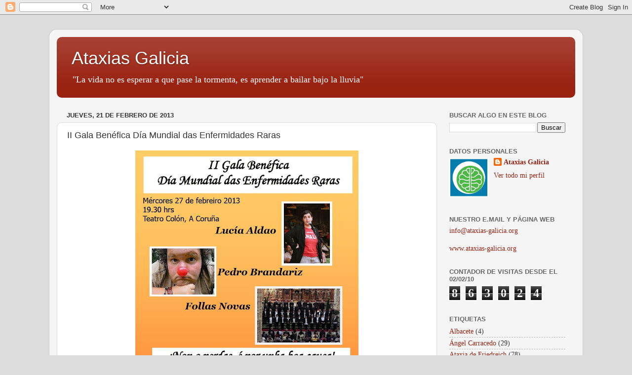

--- FILE ---
content_type: text/html; charset=UTF-8
request_url: https://blog.ataxias-galicia.org/b/stats?style=BLACK_TRANSPARENT&timeRange=ALL_TIME&token=APq4FmAwdBZ0LihJ_jLL4sY6dXaMOH7gJC3rh5yt0OWFNjhzZlGi_R3AGs3UB67QOTJqJ1DrwUowFHebCyf0gbB1K17-LpJm6A
body_size: 38
content:
{"total":863024,"sparklineOptions":{"backgroundColor":{"fillOpacity":0.1,"fill":"#000000"},"series":[{"areaOpacity":0.3,"color":"#202020"}]},"sparklineData":[[0,6],[1,5],[2,6],[3,64],[4,99],[5,34],[6,6],[7,4],[8,7],[9,6],[10,57],[11,51],[12,21],[13,9],[14,14],[15,11],[16,8],[17,13],[18,11],[19,10],[20,6],[21,9],[22,14],[23,8],[24,27],[25,36],[26,35],[27,36],[28,34],[29,10]],"nextTickMs":900000}